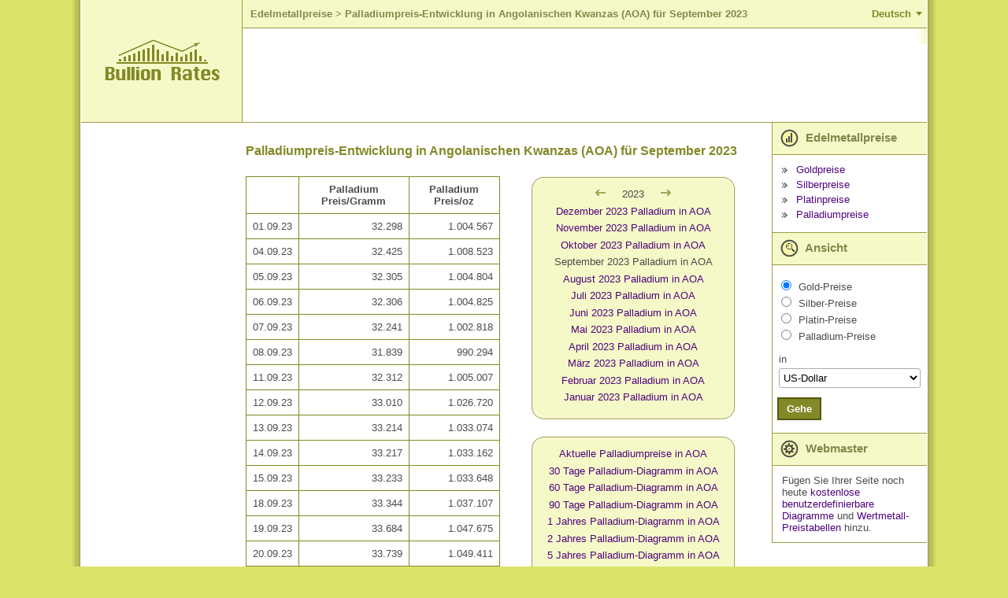

--- FILE ---
content_type: text/html; charset=utf-8
request_url: https://de.bullion-rates.com/palladium/AOA/2023-9-history.htm
body_size: 13249
content:
<!DOCTYPE html>
<html lang="de" xml:lang='de'>
<head>
<title>Palladiumpreise - Angolanische Kwanzas (AOA) - September 2023</title>
<base href="https://de.bullion-rates.com/" />
<!-- InMobi Choice. Consent Manager Tag v3.0 (for TCF 2.2) -->
<script type="text/javascript" async=true>
(function() {
var host = window.location.hostname;
var element = document.createElement('script');
var firstScript = document.getElementsByTagName('script')[0];
var url = 'https://cmp.inmobi.com'
.concat('/choice/', '8V5d7LJYEMQpZ', '/', host, '/choice.js?tag_version=V3');
var uspTries = 0;
var uspTriesLimit = 3;
element.async = true;
element.type = 'text/javascript';
element.src = url;
firstScript.parentNode.insertBefore(element, firstScript);
function makeStub() {
var TCF_LOCATOR_NAME = '__tcfapiLocator';
var queue = [];
var win = window;
var cmpFrame;
function addFrame() {
var doc = win.document;
var otherCMP = !!(win.frames[TCF_LOCATOR_NAME]);
if (!otherCMP) {
if (doc.body) {
var iframe = doc.createElement('iframe');
iframe.style.cssText = 'display:none';
iframe.name = TCF_LOCATOR_NAME;
doc.body.appendChild(iframe);
} else {
setTimeout(addFrame, 5);
}
}
return !otherCMP;
}
function tcfAPIHandler() {
var gdprApplies;
var args = arguments;
if (!args.length) {
return queue;
} else if (args[0] === 'setGdprApplies') {
if (
args.length > 3 &&
args[2] === 2 &&
typeof args[3] === 'boolean'
) {
gdprApplies = args[3];
if (typeof args[2] === 'function') {
args[2]('set', true);
}
}
} else if (args[0] === 'ping') {
var retr = {
gdprApplies: gdprApplies,
cmpLoaded: false,
cmpStatus: 'stub'
};
if (typeof args[2] === 'function') {
args[2](retr);
}
} else {
if(args[0] === 'init' && typeof args[3] === 'object') {
args[3] = Object.assign(args[3], { tag_version: 'V3' });
}
queue.push(args);
}
}
function postMessageEventHandler(event) {
var msgIsString = typeof event.data === 'string';
var json = {};
try {
if (msgIsString) {
json = JSON.parse(event.data);
} else {
json = event.data;
}
} catch (ignore) {}
var payload = json.__tcfapiCall;
if (payload) {
window.__tcfapi(
payload.command,
payload.version,
function(retValue, success) {
var returnMsg = {
__tcfapiReturn: {
returnValue: retValue,
success: success,
callId: payload.callId
}
};
if (msgIsString) {
returnMsg = JSON.stringify(returnMsg);
}
if (event && event.source && event.source.postMessage) {
event.source.postMessage(returnMsg, '*');
}
},
payload.parameter
);
}
}
while (win) {
try {
if (win.frames[TCF_LOCATOR_NAME]) {
cmpFrame = win;
break;
}
} catch (ignore) {}
if (win === window.top) {
break;
}
win = win.parent;
}
if (!cmpFrame) {
addFrame();
win.__tcfapi = tcfAPIHandler;
win.addEventListener('message', postMessageEventHandler, false);
}
};
makeStub();
function makeGppStub() {
const CMP_ID = 10;
const SUPPORTED_APIS = [
'2:tcfeuv2',
'6:uspv1',
'7:usnatv1',
'8:usca',
'9:usvav1',
'10:uscov1',
'11:usutv1',
'12:usctv1'
];
window.__gpp_addFrame = function (n) {
if (!window.frames[n]) {
if (document.body) {
var i = document.createElement("iframe");
i.style.cssText = "display:none";
i.name = n;
document.body.appendChild(i);
} else {
window.setTimeout(window.__gpp_addFrame, 10, n);
}
}
};
window.__gpp_stub = function () {
var b = arguments;
__gpp.queue = __gpp.queue || [];
__gpp.events = __gpp.events || [];
if (!b.length || (b.length == 1 && b[0] == "queue")) {
return __gpp.queue;
}
if (b.length == 1 && b[0] == "events") {
return __gpp.events;
}
var cmd = b[0];
var clb = b.length > 1 ? b[1] : null;
var par = b.length > 2 ? b[2] : null;
if (cmd === "ping") {
clb(
{
gppVersion: "1.1", // must be �Version.Subversion�, current: �1.1�
cmpStatus: "stub", // possible values: stub, loading, loaded, error
cmpDisplayStatus: "hidden", // possible values: hidden, visible, disabled
signalStatus: "not ready", // possible values: not ready, ready
supportedAPIs: SUPPORTED_APIS, // list of supported APIs
cmpId: CMP_ID, // IAB assigned CMP ID, may be 0 during stub/loading
sectionList: [],
applicableSections: [-1],
gppString: "",
parsedSections: {},
},
true
);
} else if (cmd === "addEventListener") {
if (!("lastId" in __gpp)) {
__gpp.lastId = 0;
}
__gpp.lastId++;
var lnr = __gpp.lastId;
__gpp.events.push({
id: lnr,
callback: clb,
parameter: par,
});
clb(
{
eventName: "listenerRegistered",
listenerId: lnr, // Registered ID of the listener
data: true, // positive signal
pingData: {
gppVersion: "1.1", // must be �Version.Subversion�, current: �1.1�
cmpStatus: "stub", // possible values: stub, loading, loaded, error
cmpDisplayStatus: "hidden", // possible values: hidden, visible, disabled
signalStatus: "not ready", // possible values: not ready, ready
supportedAPIs: SUPPORTED_APIS, // list of supported APIs
cmpId: CMP_ID, // list of supported APIs
sectionList: [],
applicableSections: [-1],
gppString: "",
parsedSections: {},
},
},
true
);
} else if (cmd === "removeEventListener") {
var success = false;
for (var i = 0; i < __gpp.events.length; i++) {
if (__gpp.events[i].id == par) {
__gpp.events.splice(i, 1);
success = true;
break;
}
}
clb(
{
eventName: "listenerRemoved",
listenerId: par, // Registered ID of the listener
data: success, // status info
pingData: {
gppVersion: "1.1", // must be �Version.Subversion�, current: �1.1�
cmpStatus: "stub", // possible values: stub, loading, loaded, error
cmpDisplayStatus: "hidden", // possible values: hidden, visible, disabled
signalStatus: "not ready", // possible values: not ready, ready
supportedAPIs: SUPPORTED_APIS, // list of supported APIs
cmpId: CMP_ID, // CMP ID
sectionList: [],
applicableSections: [-1],
gppString: "",
parsedSections: {},
},
},
true
);
} else if (cmd === "hasSection") {
clb(false, true);
} else if (cmd === "getSection" || cmd === "getField") {
clb(null, true);
}
//queue all other commands
else {
__gpp.queue.push([].slice.apply(b));
}
};
window.__gpp_msghandler = function (event) {
var msgIsString = typeof event.data === "string";
try {
var json = msgIsString ? JSON.parse(event.data) : event.data;
} catch (e) {
var json = null;
}
if (typeof json === "object" && json !== null && "__gppCall" in json) {
var i = json.__gppCall;
window.__gpp(
i.command,
function (retValue, success) {
var returnMsg = {
__gppReturn: {
returnValue: retValue,
success: success,
callId: i.callId,
},
};
event.source.postMessage(msgIsString ? JSON.stringify(returnMsg) : returnMsg, "*");
},
"parameter" in i ? i.parameter : null,
"version" in i ? i.version : "1.1"
);
}
};
if (!("__gpp" in window) || typeof window.__gpp !== "function") {
window.__gpp = window.__gpp_stub;
window.addEventListener("message", window.__gpp_msghandler, false);
window.__gpp_addFrame("__gppLocator");
}
};
makeGppStub();
var uspStubFunction = function() {
var arg = arguments;
if (typeof window.__uspapi !== uspStubFunction) {
setTimeout(function() {
if (typeof window.__uspapi !== 'undefined') {
window.__uspapi.apply(window.__uspapi, arg);
}
}, 500);
}
};
var checkIfUspIsReady = function() {
uspTries++;
if (window.__uspapi === uspStubFunction && uspTries < uspTriesLimit) {
console.warn('USP is not accessible');
} else {
clearInterval(uspInterval);
}
};
if (typeof window.__uspapi === 'undefined') {
window.__uspapi = uspStubFunction;
var uspInterval = setInterval(checkIfUspIsReady, 6000);
}
})();
</script>
<!-- End InMobi Choice. Consent Manager Tag v3.0 (for TCF 2.2) -->    <meta http-equiv="Content-Type" content="text/html; charset=utf-8" />
<meta name="viewport" content="width=device-width, initial-scale=1" />
<meta name="description" content="Palladiumpreis-Entwicklung in Angolanische Kwanzas (AOA) für September 2023" />
<meta name="keywords" content="" />
<meta name="mapping" content="publift" />
<link rel="preload" href="https://www.bullion-rates.com/cache/2025-04-25-02-29-23/styles/sprite.png" as="image" type="image/png">
<link rel="preload" href="https://www.bullion-rates.com/cache/2025-04-25-02-29-23/styles/sprite-horizontal.png" as="image" type="image/png">
<link rel="preload" href="https://www.bullion-rates.com/cache/2025-04-25-02-29-23/styles/sprite-vertical.png" as="image" type="image/png">
<link rel="icon" href="https://www.bullion-rates.com/cache/2025-04-25-02-29-23/img/favicon.png" type="image/x-icon">
<meta http-equiv="Content-Language" content="de" />
<link rel="canonical" href="https://de.bullion-rates.com/palladium/AOA/2023-9-history.htm" />
<link rel="alternate" href="https://de.bullion-rates.com/palladium/AOA/2023-9-history.htm" hreflang="de" />
<link rel="alternate" href="https://www.bullion-rates.com/palladium/AOA/2023-9-history.htm" hreflang="en" />
<link rel="alternate" href="https://id.bullion-rates.com/palladium/AOA/2023-9-history.htm" hreflang="id" />
<link rel="alternate" href="https://it.bullion-rates.com/palladium/AOA/2023-9-history.htm" hreflang="it" />
<link rel="alternate" href="https://ko.bullion-rates.com/palladium/AOA/2023-9-history.htm" hreflang="ko" />
<link rel="alternate" href="https://my.bullion-rates.com/palladium/AOA/2023-9-history.htm" hreflang="ms-MY" />
<link rel="alternate" href="https://nl.bullion-rates.com/palladium/AOA/2023-9-history.htm" hreflang="nl" />
<link rel="alternate" href="https://ru.bullion-rates.com/palladium/AOA/2023-9-history.htm" hreflang="ru" />
<link rel="alternate" href="https://th.bullion-rates.com/palladium/AOA/2023-9-history.htm" hreflang="th" />
<link rel="alternate" href="https://vn.bullion-rates.com/palladium/AOA/2023-9-history.htm" hreflang="vi" />
<link rel="alternate" href="https://cn.bullion-rates.com/palladium/AOA/2023-9-history.htm" hreflang="zh-Hans" />
<link rel="alternate" href="https://tw.bullion-rates.com/palladium/AOA/2023-9-history.htm" hreflang="zh-Hant" />
<link rel="alternate" href="https://www.bullion-rates.com/palladium/AOA/2023-9-history.htm" hreflang="x-default" />
<style type="text/css">
<!--
BODY{padding:0;margin:0}.asterisk{color:Red!important;font-weight:700}.error{color:Red}.error A,.error A:visited{font-weight:700}.info{color:Green}.innerMessage TR TD,.mainMessages,.message{margin:1px;background-color:#ffe!important;border:1px solid Red;text-align:left;border-width:1px;-moz-border-top-colors:Red #fff Red;-moz-border-right-colors:Red #fff Red;-moz-border-bottom-colors:Red #fff Red;-moz-border-left-colors:Red #fff Red;vertical-align:middle!important}.infoMessages{border-color:Green;-moz-border-top-colors:Green #fff Green;-moz-border-right-colors:Green #fff Green;-moz-border-bottom-colors:Green #fff Green;-moz-border-left-colors:Green #fff Green}.mainMessages{width:auto}.Grid TR.AltDataRow .editPanel .message TR TD{background-color:#ffe!important}DIV.mainMessages{margin:5px}.message .img{width:10px}.innerMessage TR TD,.message TR TD,TABLE.mainMessages TR TD{border:none!important;padding:4px;font-size:.9em}.innerMessage TR TD.error,.innerMessage TR TD.warning,.message TR TD.error,.message TR TD.warning{color:Red}.innerMessage TR TD.info,.message TR TD.info{color:Green}INPUT,SELECT,TEXTAREA{border:1px solid #aaa;border-radius:3px}INPUT,TEXTAREA{padding:3px 5px}SELECT{background-color:#fff;padding:3px 1px}.txtEditable{background-color:#fff;width:15em}.txtReadOnly{background-color:#eee}.txtAsLabel{color:#000;font-weight:400}.txtAsLink{color:#00f}.promptTextBox{color:#777;font-style:italic}SELECT.txtEditable{width:auto}.wide{width:30em}.middle{width:20em}.narrow{width:10em}TEXTAREA.wide{width:98%;height:10em}TEXTAREA.middle{height:7em;width:20em}TEXTAREA.narrow{width:10em;height:5em}.txtDate{width:5em}.txtMoney{width:5.6em;text-align:right}.notes{padding-left:10px;font-style:italic}A.disabledLink,A.disabledLink:active,A.disabledLink:hover,A.disabledLink:visited,SPAN.disabledLink{color:#777!important}.sortImage{border:0;margin-left:3px}.date{text-align:center;padding:0 5px;width:5em}.dateLong{text-align:center;padding:0 5px;width:8em}.dateTime{text-align:center;padding:0 5px;width:11em}.name{text-align:left}.nowrap{white-space:nowrap}.currency,.number,.percent{text-align:right;width:7em}.yesNo{text-align:center}.separator,.spacer{height:20px}TD.captionLabel{white-space:nowrap}.inlineActions{margin-top:20px;width:auto!important}.inlineActions .buttonsSeparator{width:10px}.woBorders{border:none!important}.hidden{display:none;visibility:hidden}.visible{display:block;visibility:visible}body{font-family:Arial,Tahoma,Microsoft Sans Serif;background-color:#dbe369;height:149px;font-size:13px;color:#4c4c4c}DIV.mainMessages{width:99%}.message TR TD,DIV.mainMessages,DIV.mainMessages TR TD{background-color:#ffc!important}.bookmark{float:right;padding-right:1em}.bookmark A{color:#fff;font-weight:700;font-size:90%}.changeUnitLink{font-size:90%}A,A:active,A:visited{text-decoration:none;color:#50047e}INPUT{background-color:#fff}TD{font-size:13px}.mLink{padding-bottom:.5em}.woBottomBorder{border-bottom:none!important}.mainContainerParent{width:1100px}.logo{background-color:#f5f9c7;width:208px;border-bottom:solid 1px #9e9b47;border-right:solid 1px #9e9b47;text-align:center;vertical-align:middle}.logo IMG{margin-left:28px;margin-right:28px}.headerPadding{padding-top:10px;padding-left:20px;padding-bottom:10px;background-color:#fff}.header{vertical-align:top}.flatButton,.flatButtonHover{background-color:#828926;color:#fff;font-weight:700;border:solid 2px #535810;padding:5px 10px}.flatButtonHover{background-color:#50047e;color:#fff}hr.footerLine{border:solid 1px #50047e}.footerData{color:#828926;font-size:9pt;padding-top:0;padding-right:10px}.footerLeftContainer{font-size:8pt;padding-left:10px;vertical-align:top}.localeCombo{height:20px;font-size:8pt}A.bottomLink{color:#828926;font-size:10pt}TABLE.mainContainer{background-color:#fff}.contentLeftColumn{vertical-align:top;padding:20px;text-align:center}.contentMiddleColumn{vertical-align:top;padding:0;width:1000px}.contentContainer{padding:.3em}.contentContainer H2{font-weight:700;color:#828926;font-size:12pt;padding-top:10px;padding-bottom:10px;text-align:left}.contentRightColumn{vertical-align:top;width:15em}.headerRow>TD{border-bottom:solid 1px #9e9b47;height:155px}.footerRow TD.footerTD{height:4em}.footerRow TD.footerTD IMG{margin:0}.tempPanel{width:240px;border:solid 1px #9e9b47;background-color:#f5f9c7;padding:1em;text-align:center;white-space:nowrap}TABLE.roundedPanel{width:260px;text-align:center}TABLE.roundedPanel .content{background-color:#f5f9c7}.menuImg{vertical-align:middle;margin-right:5px}.menuBul{border:none;vertical-align:middle;margin-right:7px}.menuItemHeader{background-color:#f5f9c7;padding:3px 20px 3px 10px;font-weight:700;font-size:11pt;color:#84864c;vertical-align:middle;border-bottom:solid 1px #9e9b47;border-left:solid 1px #9e9b47}.menuItemContent{padding:.9em 0 .9em .9em;border-bottom:solid 1px #9e9b47;border-left:solid 1px #9e9b47}.viewMenuContent{padding-left:.1em}.menuLinks .menuLink{margin-bottom:4px}.menuRbts .menuRbt{margin-bottom:2px}.caption1{margin-bottom:2px}.indent1{width:1em}.viewCombo{width:13.5em}.tabMenu{background-color:#fff}.tabMenu .menuItem{width:1%;background-color:#f5f9c7;border:solid 1px #828926;padding:4px 10px}.tabMenu .menuItem A{white-space:nowrap}.tabMenu .active{background-color:#fff;border-bottom-style:none!important}.tabMenu .active A{color:#4c4c4c}.tabContent .editPanel{margin-top:10px}.tabContent{border-left:none;border-right:none;border-bottom:none;padding:5px}.tabMenu .spacer{width:3px;padding:0;margin:0}.tabMenu .lastSpacer,.tabMenu .spacer{border-bottom:solid 1px #828926}.moverControl .itemHeader{padding-bottom:.5em}TABLE.Grid{border-top:solid 1px #828926;border-left:solid 1px #828926;width:100%}#dtDGrid.History{border-left:none}TABLE.Grid CAPTION{border-top:solid 1px #828926;border-left:solid 1px #828926;border-right:solid 1px #828926;text-align:left;padding:1em}TABLE.Grid CAPTION H2{font-size:16px;display:inline}.Grid .AltDataRow TD,.Grid .DataRow TD,.Grid .HeaderRow TH{border-bottom:solid 1px #828926;border-right:solid 1px #828926}.Grid .HeaderRow TH{background-color:#fff}.Grid .AltDataRow TD{background-color:#fafbe7}.Grid TD.rate{text-align:right;white-space:nowrap}.Grid TH.historyLink,.Grid TH.rate{white-space:nowrap}.Grid TD.dt{text-align:center;white-space:nowrap}.red{color:Red}.green{color:Green}.bct{padding-left:5px}.bct A{font-weight:700;font-size:10pt;color:#84864c;padding:0}.bct H1,.bct SPAN{font-weight:700;color:#84864c;font-size:10pt}.customContentCharts .typeSelector LABEL,.customContentRateTables .typeSelector LABEL{font-weight:700}.customContentCharts .note,.customContentRateTables .note{padding-left:1em;font-size:90%;padding-bottom:1em;max-width:40em}#spotGrid TD{white-space:nowrap}.cmbFormat{width:7em}.dropdown{margin:0}.dropdown dd,.dropdown dt,.dropdown ul{margin:0;padding:0}.dropdown dd{position:relative}.dropdown dd ul{background:#f5f9c7 none repeat scroll 0 0;border:1px solid #828926;display:none;left:0;padding:3px 0;position:absolute;top:2px;width:auto;min-width:85px;list-style:none;font-size:90%;text-align:left}.dropdown span.value{display:none}.dropdown dd ul li a{padding:2px;padding-left:4px;display:block}.dropdown1 dd ul li a:hover{background-color:#d0c9af}.chartExtraOptions{width:auto;float:right;clear:both;border:solid 1px #828926;padding:0;margin:.5em 0 .5em 0}.chartExtraOptions TABLE{margin:1em}.chartExtraOptions .closeBtn{display:block;float:right;clear:none;margin:3px;cursor:hand;cursor:pointer}.spacer05{height:.5em}.esES_locale SELECT.styleCombo{width:150px!important}SELECT.cmbUnit{width:auto!important}.ad-content{padding:5px;text-align:center}#chartContainer{border:solid 1px #828926}.highcharts-container,.highcharts-container svg{width:100%!important}.headerLine{background-color:#f5f9c7;border-bottom:solid 1px #9e9b47}.language-btn{background-color:transparent;border:none;outline:0;cursor:pointer;padding:10px 20px;color:#828926;font-size:10pt;font-weight:700;position:relative}.language-btn:after{content:'';width:0;height:0;display:block;position:absolute;border-style:solid;border-width:5px 4px 0 4px;border-color:#828926 transparent transparent transparent;right:6px;top:50%;margin-top:-3px}.language-btn.active:after{-webkit-transform:rotate(180deg);-ms-transform:rotate(180deg);-o-transform:rotate(180deg);transform:rotate(180deg)}.small-menu-header .language-btn{position:absolute;top:0;right:0;margin-top:6px}.header .languages{text-align:right}.languages{border-bottom:solid 1px #9e9b47}.languages ul{list-style:none;margin:0;padding:14px 0 4px 0}.languages ul li{display:inline-block;margin-bottom:10px}.languages ul li a{padding:6px 8px}.small-menu-header+.languages{padding:0 20px;background-color:#fafbe7}.small-menu-header+.languages ul li{min-width:130px}.languages+.spacer05{background-color:#fff}.spriteBg{background-image:url(https://www.bullion-rates.com/cache/2025-04-25-02-29-23/styles/sprite.png)}.spriteBg.lang-icon{display:inline-block;width:25px;height:25px;margin-top:-6px;background-position:0 -68px}.spriteBg.small-menu-button{width:24px;height:24px;background-position:-29px -68px}.spriteBg.arrow-leftBg{display:inline-block;width:20px;height:12px;background-position:-57px -68px}.spriteBg.arrow-rightBg{display:inline-block;width:20px;height:12px;background-position:-81px -68px}.spriteBg.prices-iconBg{display:inline-block;width:23px;height:34px;background-position:0 -30px}.spriteBg.view-iconBg{display:inline-block;width:23px;height:34px;background-position:-54px -30px}.spriteBg.webmasters-iconBg{display:inline-block;width:23px;height:34px;background-position:-81px -30px}.spriteBg.bulletBg{display:inline-block;width:7px;height:7px;background-position:-90px -15px}.spriteBg.closeBg{display:inline-block;width:11px;height:11px;background-position:-108px -76px}.spriteBg.copyImage{display:inline-block;width:86px;height:11px;background-position:0 -15px}.spriteBg.logoBottom{display:inline-block;width:104px;height:11px;background-position:0 0}.spriteBg.bottomLeftBg{width:15px;height:15px;background-position:-108px 0}.spriteBg.bottomRightBg{width:15px;height:15px;background-position:-108px -19px}.spriteBg.topLeftBg{width:15px;height:15px;background-position:-108px -38px}.spriteBg.topRightBg{width:15px;height:15px;background-position:-108px -57px}.horizontalBg{height:15px;background-image:url(https://www.bullion-rates.com/cache/2025-04-25-02-29-23/styles/sprite-horizontal.png);background-repeat:repeat-x}.horizontalBg.bottomBg{background-position:0 -17px}.horizontalBg.topBg{background-position:0 0}.verticalBg{background-image:url(https://www.bullion-rates.com/cache/2025-04-25-02-29-23/styles/sprite-vertical.png);background-repeat:repeat-y}.verticalBg.leftBg{width:15px;background-position:-58px 0}.verticalBg.rightBg{width:15px;background-position:-75px 0}.verticalBg.mainLeftBorder{width:13px;background-position:-28px 0}.verticalBg.mainRightBorder{width:13px;background-position:-43px 0}.verticalBg.mainInnerRightBorder{width:12px;background-position:-14px 0}.small-menu-header{width:100%;background-color:#dbe369;border-bottom:solid 1px #9e9b47}.small-menu-button{position:absolute;top:0;margin-left:18px;margin-top:12px;outline:0;cursor:pointer}.small-logo{width:154px;margin:10px auto;text-align:center}.small-logo a{color:#84864c;white-space:nowrap;text-align:center;font-weight:700;font-size:24px}.small-menu{text-align:left;background-color:#f5f9c7;width:200px;vertical-align:top;left:-200px;position:fixed;height:100%;border-top:solid 1px #9e9b47;border-bottom:solid 1px #9e9b47;border-left:solid 1px #9e9b47;box-sizing:border-box}.small-menu .viewCombo{width:180px}.push-small-menu,.small-menu-header{-webkit-transition:all .5s ease;-moz-transition:all .5s ease;transition:all .5s ease}.small-menu-open{left:0}.push-content{left:0;position:relative}.push-content-open,.push-content-open .small-menu-header{left:200px}.push-content,.small-menu-header{min-width:300px}.viewSmallMenuContent{border-bottom:none}#spotGrid .small-currencyName{margin:0;padding-top:5px;white-space:normal}#spotGrid .rateLinks{padding-top:3px}#spotGrid .rateLinks a+a{margin-left:4px}#footerUpdatedDate{text-align:right;margin:8px 0}#dtDGrid .DateTime{width:8em}.ad-content.ad-bottom,.bottomBanner{clear:both}#dtDGrid{max-width:500px}#dtDGrid.History{max-width:400px}.menuRbt label.menuMetal{padding-left:2px}.embedChartContainer+.spacer,.embedChartContainer>.spacer{clear:both}.ContactParametr{width:99%;max-width:300px}.ContactMessage{width:99%;max-width:450px;height:176px}.contentContainer .Grid TD,.contentContainer .Grid TH{padding:8px}TD.spotTitle{display:block;float:left;padding-right:10px}TD.spotTitle H2{padding-bottom:0;margin-bottom:5px}TD.spotCurrenciesFilter{display:block;margin-top:22px}#spotGrid .currencyName{white-space:normal}.customContentRateTables .captionLabel{width:1%}.customContentRateTables>TABLE,.woBorders{width:100%}TABLE.woBorders TD{display:block;float:left;box-sizing:border-box}.woBorders SELECT{width:100%!important}.woBorders .available,.woBorders .selected{width:45%;max-width:240px}.woBorders .available{padding-right:5px}.woBorders .selected{padding-left:5px}.woBorders .buttons{width:10%;text-align:center}.Grid #BannerRow TD,.Grid #BannerRow2 TD{border-bottom:solid 1px #828926;padding-left:0;padding-right:0}#dtDGrid.History #BannerRow TD{border-left:none}.errorPage{display:grid}.moverControl BUTTON{width:34px;height:23px;padding:2px;margin-bottom:3px;border-radius:4px}.widthUnit{width:40px}@media (min-width:1101px){#dtDGrid .DateTime,#footerUpdatedDate,.HistoryGrid>.spacer{display:none}#dtDGrid.DetailInfo{max-width:none}.HistoryGrid{padding-right:4px}.HistoryLinks{padding-left:4px}}@media (max-width:1100px){#dtDGrid .Date,#dtDGrid .High,#dtDGrid .Low,#dtDGrid .Time,#spotGrid .updatedDate{display:none}.HistoryGrid,.HistoryLinks{display:block;width:auto}.customContentCharts .note,.customContentRateTables .note{width:auto}H2.HistoryTitle{text-align:center}.HistoryGrid #dtDGrid{margin:0 auto}}@media (min-width:901px){.HistoryLinks .roundedPanel .menuBul,.bottomBanner .spacer,.embedChartContainer .middleBanner .spacer,.embedChartContainer .roundedPanel .menuBul,.languages+.spacer05,.small-menu,.small-menu-header{display:none}.small-menu-header+.languages{display:none!important}.push-content-open{left:0}.contentMiddleColumn{padding-right:10px}}@media (max-width:900px){.push-content{border:solid 1px #9e9b47}BODY{overflow-x:hidden}.contentLeftColumn,.header .languages,.headerLine,.logo,.mainInnerRightBorder,.mainLeftBorder,.mainRightBorder,.spotRates>.spacer05{display:none}.headerRow>TD{height:auto;border-bottom:none}.headerPadding{padding:0}.embedChartContainer>TABLE TD{display:block;width:auto}.contentMiddleColumn,.contentRightColumn{display:block;width:auto}.contentRightColumn{border-top:solid 1px #9e9b47}.contentContainer{padding:0}#spotGrid,.menuItemContent,.menuItemHeader{border-right:none;border-left:none}TD.spotCurrenciesFilter,TD.spotTitle{padding-left:5px;padding-right:5px}TD.spotCurrenciesFilter{margin-top:20px}#dtDGrid{margin:0 auto}#footerUpdatedDate{margin:8px}#spotGrid .chartsLink,#spotGrid .historyLink{text-align:center}.viewMenuContent{padding-left:.1em}.footerLine{clear:both}.footerLeftContainer,.footerRightContainer{display:block;width:100%}.footerLeftContainer{padding-left:0;text-align:center}.footerRightContainer>TABLE{width:100%}.footerRightContainer .contactLinks{text-align:center;padding-top:20px}.footerData{padding:10px}.webmastersContent{display:none}table.roundedPanel{width:100%;border-top:solid 1px #9e9b47;border-bottom:solid 1px #9e9b47}table.roundedPanel TD:not(.content){display:none}table.roundedPanel TD.content{text-align:left;padding:15px}.SearchPanel H2,.chart H2,.detailInfo H2,.globalSettings H2{text-align:center}.globalSettings .globalFormattingSettings TABLE{margin:0 auto}.globalFormattingSettings TD,.tabContent TD{padding-bottom:8px}.globalSettingsBtns{text-align:center}.tabMenu TD.menuItem{padding-top:8px;padding-bottom:8px}.contentContainer .privacy,.customContent>b{margin:8px}div.colorPicker .link,table.colorPicker .link{font-size:inherit}.customContent>b{display:block}.customContent li{padding-left:2px;margin-bottom:4px}TD{font-size:14px}#spotGrid.Grid{border-top:none}.contentContainer #spotGrid.Grid TD,.contentContainer #spotGrid.Grid TH{border-right:none}.menuItemHeader{font-size:12pt}INPUT,SELECT,TEXTAREA{font-size:16px!important}INPUT,TEXTAREA{padding:4px 6px}SELECT{padding:4px 2px}.flatButton,.flatButtonHover{padding:7px 12px}.contentContainer H2{padding-left:8px;padding-right:8px}#chartContainer{border-left:none;border-right:none}.chartExtraOptions,.chartFormattingLink{margin-right:10px}.widthUnit{width:45px}}@media (min-width:768px){#spotGrid .historyLink>DIV{display:none}}@media (max-width:767px){#spotGrid{margin-top:-38px}TD.spotCurrenciesFilter{float:left;padding:0 8px;margin-top:10px;text-align:left}TD.spotCurrenciesFilter SELECT{width:100%;display:block;margin-top:8px}TD.spotTitle{width:100%}TD.spotCurrenciesFilter nobr{white-space:normal}TD.spotTitle h2{text-align:center;margin:0}}@media (min-width:481px) AND (max-width:767px){TD.spotTitle H2{padding-top:0}#spotGrid .rate>DIV{display:none}}@media (min-width:481px){#spotGrid .rateLinks,#spotGrid .small-currencyName{display:none}.chartExtraOptions TABLE TR TD{white-space:nowrap}#dtDGrid.History TD:first-child,#dtDGrid.History TH:first-child{border-left:solid 1px #828926}}@media (max-width:480px){#dtDGrid .Change,#spotGrid .chartsLink,#spotGrid .currencyName,#spotGrid .historyLink{display:none}TD.spotTitle{padding:0}TD.spotCurrenciesFilter{width:63%;box-sizing:border-box}TD.spotCurrenciesFilter nobr{padding-bottom:8px}#dtDGrid{border-right:none;border-left:none}#dtDGrid .Unit,#dtDGrid.History TD:last-child,#dtDGrid.History TH:last-child{border-right:none}#dtDGrid.History{max-width:none}#dtDGrid.History TH{text-align:right}.tabContent TABLE TD{display:block}TABLE.SearchPanel TD{display:block;text-align:left}.moverControl TABLE TD,.tabContent TABLE.colorPicker TD,TABLE.captchaControl TD{display:table-cell}.HistoryGrid .Grid{border-top:none}.HistoryGrid .Grid TD,.HistoryGrid .Grid TH{border-right:none}.contentContainer H2{font-size:17pt}.chartExtraOptions SELECT{display:block;margin:6px 0}#spotGrid TH.rate{text-align:right}}
-->
</style>
<!-- Google tag (gtag.js) -->
<script async src="https://www.googletagmanager.com/gtag/js?id=G-7YJ831W2EP"></script>
<script> window.dataLayer = window.dataLayer || []; function gtag(){dataLayer.push(arguments);} gtag('js', new Date()); gtag('config', 'G-7YJ831W2EP'); </script>
<!-- Google tag (gtag.js) END -->
<script async src="https://cdn.fuseplatform.net/publift/tags/2/2882/fuse.js"></script>
</head>
<body leftmargin="0" topmargin="0" marginwidth="0" marginheight="0">
<script type="text/javascript">
<!--
var _dateTimeLocaleFormat = 'dd.MM.yy HH:mm'
var _localTimezoneOffset = -1 * (new Date()).getTimezoneOffset()
// -->
</script>
<div class="deDE_locale">
<input name="currentPageUrl" id="currentPageUrl" type="hidden" />
<script type="text/javascript">
<!--
document.getElementById('currentPageUrl').value = location;
// -->
</script>
<!-- mobile menu -->
<div class="small-menu push-small-menu">
<table cellpadding="0" cellspacing="0" border="0" width="100%">
<tr>
<td class="menuItemHeader">
<span class="spriteBg prices-iconBg menuImg"></span>
Edelmetallpreise
</td>
</tr>
<tr>
<td class="menuItemContent">
<!-- mobile MajorSpotLinks -->
<div class="menuLinks">
<div class="menuLink">
<span class="spriteBg bulletBg menuBul"></span>
<a href="">Goldpreise</a>
</div>
<div class="menuLink">
<span class="spriteBg bulletBg menuBul"></span>
<a href="/silver.htm">Silberpreise</a>
</div>
<div class="menuLink">
<span class="spriteBg bulletBg menuBul"></span>
<a href="/platinum.htm">Platinpreise</a>
</div>
<div class="menuLink">
<span class="spriteBg bulletBg menuBul"></span>
<a href="/palladium.htm">Palladiumpreise</a>
</div>
</div>
<!-- mobile MajorSpotLinks -->
</td>
</tr>
<tr>
<td class="menuItemHeader">
<span class="spriteBg view-iconBg menuImg"></span>
Ansicht
</td>
</tr>
<tr>
<td class="menuItemContent viewMenuContent viewSmallMenuContent">
<!-- mobile ViewMetal -->
<script type="text/javascript">
function small_ProcessViewSelect()
{
var localVDir = "";
var inputs = document.getElementById('small_trViewMetals').getElementsByTagName('INPUT');
var seo = "gold";
for (var i = 0; i < inputs.length; i++) {
var c = inputs[i];
if (c.name == 'small_viewMetal' && c.checked)
seo = c.value;
}
var cmb = document.getElementById('small_cmbCurrency');
var url = localVDir + '/' + seo + '/' + cmb.value + '/spot-price.htm';
location = url;
}
</script>
<table cellpadding="5" cellspacing="0" border="0">
<tr>
<td id="small_trViewMetals" runat="server">
<div class="menuRbts">
<div class="menuRbt">
<input type="radio" id="vm_small_viewMetal_gold" name="small_viewMetal" value="gold" checked="checked" />
<label for="vm_small_viewMetal_gold" class="menuMetal">Gold-Preise</label>
</div>
<div class="menuRbt">
<input type="radio" id="vm_small_viewMetal_silver" name="small_viewMetal" value="silver" />
<label for="vm_small_viewMetal_silver" class="menuMetal">Silber-Preise</label>
</div>
<div class="menuRbt">
<input type="radio" id="vm_small_viewMetal_platinum" name="small_viewMetal" value="platinum" />
<label for="vm_small_viewMetal_platinum" class="menuMetal">Platin-Preise</label>
</div>
<div class="menuRbt">
<input type="radio" id="vm_small_viewMetal_palladium" name="small_viewMetal" value="palladium" />
<label for="vm_small_viewMetal_palladium" class="menuMetal">Palladium-Preise</label>
</div>
</div>
</td>
</tr>
<tr>
<td>
<table cellpadding="2" cellspacing="0" border="0">
<tr>
<td>in</td>
</tr>
<tr>
<td>
<select id="small_cmbCurrency" class="viewCombo">
<option value="USD" selected="selected">US-Dollar</option>
<option value="EUR">Euro</option>
<option value="GBP">Britisches Pfund</option>
<option value="RUB">Russischer Rubel</option>
<option value="JPY">Japanischer Yen</option>
<option value="CAD">Kanadischer Dollar</option>
<option value="AUD">Australischer Dollar</option>
<option value="EGP">Ägyptisches Pfund</option>
<option value="ALL">Albanischer Lek</option>
<option value="DZD">Algerischer Dinar</option>
<option value="AOA">Angolanischer Kwanza</option>
<option value="ANG">Antillen-Gulden</option>
<option value="ARS">Argentinischer Peso</option>
<option value="AZN">Aserbaidschan Manat</option>
<option value="ETB">Äthiopischer Birr</option>
<option value="BSD">Bahama-Dollar</option>
<option value="BHD">Bahrain-Dinar</option>
<option value="BDT">Bangladesch Taka</option>
<option value="BBD">Barbados-Dollar</option>
<option value="BZD">Belize-Dollar</option>
<option value="BMD">Bermuda-Dollar</option>
<option value="BOB">Bolivianischer Boliviano</option>
<option value="BAM">Bosnien-Herzogowina konvertierbare Mark</option>
<option value="BWP">Botsuanischer Pula</option>
<option value="BRL">Brasilianischer Real</option>
<option value="BND">Brunei-Dollar</option>
<option value="BGN">Bulgarischer Lew</option>
<option value="BIF">Burundi-Franc</option>
<option value="XOF">CFA-Franc BCEAO</option>
<option value="XAF">CFA-Franc BEAC</option>
<option value="XPF">CFP-Franc</option>
<option value="CLP">Chilenischer Peso</option>
<option value="CNY">Chinesischer Renminbi Yuan</option>
<option value="CRC">Costa-Rica-Colón</option>
<option value="DKK">Dänische Krone</option>
<option value="DOP">Dominikanischer Peso</option>
<option value="DJF">Dschibuti-Franc</option>
<option value="FJD">Fidschi-Dollar</option>
<option value="GMD">Gambischer Dalasi</option>
<option value="GEL">Georgischer Lari</option>
<option value="GHS">Ghanaischer Cedi</option>
<option value="GTQ">Guatemaltekischer Quetzal</option>
<option value="GNF">Guinea-Franc</option>
<option value="HTG">Haitianische Gourde</option>
<option value="HNL">Honduranischer Lempira</option>
<option value="HKD">Hongkong-Dollar</option>
<option value="INR">Indische Rupie</option>
<option value="IDR">Indonesische Rupiah</option>
<option value="IQD">Irakischer Dinar</option>
<option value="ISK">Isländische Krone</option>
<option value="ILS">Israelischer Schekel</option>
<option value="JMD">Jamaika-Dollar</option>
<option value="JOD">Jordanischer Dinar</option>
<option value="KYD">Kaiman-Dollar</option>
<option value="KHR">Kambodschanischer Riel</option>
<option value="CVE">Kap-Verde-Escudo</option>
<option value="KZT">Kasachischer Tenge</option>
<option value="QAR">Katar-Riyal</option>
<option value="KES">Kenia-Schilling</option>
<option value="COP">Kolumbianischer Peso</option>
<option value="HRK">Kroatische Kuna</option>
<option value="CUP">Kubanischer Peso</option>
<option value="KWD">Kuwait-Dinar</option>
<option value="LAK">Laotischer Kip</option>
<option value="LSL">Lesotischer Loti</option>
<option value="LBP">Libanesisches Pfund</option>
<option value="LYD">Libyscher Dinar</option>
<option value="MOP">Macao-Pataca</option>
<option value="MWK">Malawi-Kwacha</option>
<option value="MYR">Malaysischer Ringgit</option>
<option value="MAD">Marokkanischer Dirham</option>
<option value="MUR">Mauritius-Rupie</option>
<option value="MKD">Mazedonische Dinar</option>
<option value="MXN">Mexikanischer Peso</option>
<option value="MDL">Moldauischer Leu</option>
<option value="MMK">Myanmarischer Kyat</option>
<option value="NAD">Namibia-Dollar</option>
<option value="NPR">Nepalesische Rupie</option>
<option value="NZD">Neuseeland-Dollar</option>
<option value="NIO">Nicaraguanischer Córdoba</option>
<option value="NGN">Nigerianischer Naira</option>
<option value="NOK">Norwegische Krone</option>
<option value="OMR">Omanischer Rial</option>
<option value="XCD">Ostkaribischer Dollar</option>
<option value="PKR">Pakistanische Rupie</option>
<option value="PAB">Panamaischer Balboa</option>
<option value="PYG">Paraguayischer Guaraní</option>
<option value="PEN">Peruanischer Nuevo Sol</option>
<option value="PHP">Philippinischer Peso</option>
<option value="PLN">Polnischer Zloty</option>
<option value="RWF">Ruanda-Franc</option>
<option value="RON">Rumänischer Leu</option>
<option value="SAR">Saudi-Rial</option>
<option value="SEK">Schwedische Krone</option>
<option value="CHF">Schweizer Franken</option>
<option value="RSD">Serbischer Dinar</option>
<option value="SCR">Seychellen-Rupie</option>
<option value="SGD">Singapur-Dollar</option>
<option value="SOS">Somalia-Schilling</option>
<option value="LKR">Sri-Lanka-Rupie</option>
<option value="ZAR">Südafrikanischer Rand</option>
<option value="KRW">Südkoreanischer Won</option>
<option value="SZL">Swasiländischer Lilangeni</option>
<option value="TWD">Taiwan-Dollar</option>
<option value="TZS">Tansania-Schilling</option>
<option value="THB">Thailändischer Baht</option>
<option value="TTD">Trinidad-und-Tobago-Dollar</option>
<option value="CZK">Tschechische Krone</option>
<option value="TND">Tunesischer Dinar</option>
<option value="TRY">Türkische Lira</option>
<option value="TMT">Turkmenistan-Manat</option>
<option value="UGX">Uganda-Schilling</option>
<option value="UAH">Ukrainische Hrywnja</option>
<option value="HUF">Ungarischer Forint</option>
<option value="UYU">Uruguayischer Peso</option>
<option value="UZS">Usbekischer Som</option>
<option value="AED">VAE-Dirham</option>
<option value="VES">Venezolanischer Bolívar</option>
<option value="VND">Vietnamesischer Dong</option>
<option value="BYN">Weißrussischer Rubel</option>
<option value="YER">Yemen Rial</option>
</select>
</td>
</tr>
</table>
</td>
</tr>
<tr>
<td>
<button brt-style onclick="small_ProcessViewSelect(); return false;" class="flatButton" onmouseover="className=&#x27;flatButton flatButtonHover&#x27;" onmouseout="className=&#x27;flatButton&#x27;">
Gehe
</button>
</td>
</tr>
</table>
<!-- mobile ViewMetal-->
</td>
</tr>
</table>
</div>
<!-- mobile menu -->
<div class="push-content push-small-menu">
<div class="small-menu-header">
<span class="spriteBg small-menu-button"></span>
<button class="language-btn" onclick="return false;">
<i class="spriteBg lang-icon"></i>
</button>
<div class="small-logo">
<a href="./">Bullion Rates</a>
</div>
</div>
<div style="display: none;" class="languages">
<ul>
<li><a href="https://id.bullion-rates.com/" rel="nofollow">Bahasa Indonesia</a></li><li><a href="https://my.bullion-rates.com/" rel="nofollow">Bahasa Malaysia</a></li><li><a href="https://www.bullion-rates.com/" rel="nofollow">English</a></li><li><a href="https://es.bullion-rates.com/" rel="nofollow">Español</a></li><li><a href="https://fr.bullion-rates.com/" rel="nofollow">Français</a></li><li><a href="https://it.bullion-rates.com/" rel="nofollow">Italiano</a></li><li><a href="https://nl.bullion-rates.com/" rel="nofollow">Nederlands</a></li><li><a href="https://pt.bullion-rates.com/" rel="nofollow">Português</a></li><li><a href="https://vn.bullion-rates.com/" rel="nofollow">Tiếng Việt</a></li><li><a href="https://ru.bullion-rates.com/" rel="nofollow">Русский</a></li><li><a href="https://th.bullion-rates.com/" rel="nofollow">ภาษาไทย</a></li><li><a href="https://cn.bullion-rates.com/" rel="nofollow">中文</a></li><li><a href="https://ko.bullion-rates.com/" rel="nofollow">한국어</a></li><li><a href="https://ja.bullion-rates.com/" rel="nofollow">日本語</a></li><li><a href="https://tw.bullion-rates.com/" rel="nofollow">繁體中文</a></li>
</ul>
</div>
<div class="spacer05"></div>
<table cellpadding="0" cellspacing="0" border="0" style="margin: 0 auto;">
<tr>
<td class="mainContainerParent">
<table border="0" width="100%" cellpadding="0" cellspacing="0">
<tr>
<td class="verticalBg mainLeftBorder" style="min-width: 13px;"></td>
<td>
<table cellpadding="0" cellspacing="0" border="0" width="100%" class="mainContainer">
<tr class="headerRow">
<td class="logo">
<a href="./">
<img src="https://www.bullion-rates.com/cache/2025-04-25-02-29-23/img/logo.png"
alt="www.BullionRates.com"
width="147" height="52" />
</a>
</td>
<td colspan="2" valign="top" class="header">
<div class="headerLine">
<table cellpadding="0" cellspacing="0" border="0" width="100%">
<tr>
<td>
<div class="bct"><h1 class='bct'><a href="">Edelmetallpreise</a>&nbsp;>&nbsp;<span>Palladiumpreis-Entwicklung in Angolanischen Kwanzas (AOA) für September 2023</span></h1></div>
</td>
<td align="right">
<button class="language-btn" onclick="return false;">
Deutsch
</button>
</td>
</tr>
</table>
</div>
<div style="display: none;" class="languages">
<ul>
<li><a href="https://id.bullion-rates.com/" rel="nofollow">Bahasa Indonesia</a></li><li><a href="https://my.bullion-rates.com/" rel="nofollow">Bahasa Malaysia</a></li><li><a href="https://www.bullion-rates.com/" rel="nofollow">English</a></li><li><a href="https://es.bullion-rates.com/" rel="nofollow">Español</a></li><li><a href="https://fr.bullion-rates.com/" rel="nofollow">Français</a></li><li><a href="https://it.bullion-rates.com/" rel="nofollow">Italiano</a></li><li><a href="https://nl.bullion-rates.com/" rel="nofollow">Nederlands</a></li><li><a href="https://pt.bullion-rates.com/" rel="nofollow">Português</a></li><li><a href="https://vn.bullion-rates.com/" rel="nofollow">Tiếng Việt</a></li><li><a href="https://ru.bullion-rates.com/" rel="nofollow">Русский</a></li><li><a href="https://th.bullion-rates.com/" rel="nofollow">ภาษาไทย</a></li><li><a href="https://cn.bullion-rates.com/" rel="nofollow">中文</a></li><li><a href="https://ko.bullion-rates.com/" rel="nofollow">한국어</a></li><li><a href="https://ja.bullion-rates.com/" rel="nofollow">日本語</a></li><li><a href="https://tw.bullion-rates.com/" rel="nofollow">繁體中文</a></li>
</ul>
</div>
<table cellpadding="0" cellspacing="0" border="0" width="100%">
<tr>
<td>
<div class="headerPadding">
<div class="topBanner">
<!-- 71161633/history_header/history_header -->
<div data-fuse="22806046787"></div>
</div>
</div>
</td>
<td class="verticalBg mainInnerRightBorder"></td>
</tr>
</table>
</td>
</tr>
<tr class="contentRow">
<td class="contentLeftColumn">
<div class="leftBanner">
<style type="text/css">
.sticky-ad { margin: 0px auto; display: block;}
@media (min-width:901px)  { .sticky-ad { max-width: 165px; width: 100%; } }
</style>
<!-- 71161633/history_vrec_lhs/history_vrec_lhs -->
<div data-fuse="22806046778" class="sticky-ad"></div>
</div>
</td>
<td class="contentMiddleColumn">
<div class="contentContainer">
<div class="history">
<h2 class="HistoryTitle">Palladiumpreis-Entwicklung in Angolanischen Kwanzas (AOA) für September 2023</h2>
<table cellpadding="0" cellspacing="0" border="0" width="100%">
<tr>
<td class="HistoryGrid" valign="top" width="50%">
<table id="dtDGrid" cellpadding="4" cellspacing="0" border="0" class="Grid History">
<tr class="HeaderRow">
<th>&nbsp;</th>
<th>Palladium Preis/Gramm</th>
<th>Palladium Preis/oz</th>
</tr>
<tr class="DataRow">
<td class="rate">01.09.23</td>
<td class="rate">32.298</td>
<td class="rate">1.004.567</td>
</tr>
<tr class="DataRow">
<td class="rate">04.09.23</td>
<td class="rate">32.425</td>
<td class="rate">1.008.523</td>
</tr>
<tr class="DataRow">
<td class="rate">05.09.23</td>
<td class="rate">32.305</td>
<td class="rate">1.004.804</td>
</tr>
<tr id="BannerRow">
<td colspan="3">
<div class="gridBanner"><style type="text/css">
@media (min-width: 960px) {
#BannerRow, #BannerRow2 {
display: none;
}
}
</style>
<!-- 71161633/mobile_history_header/mobile_history_header -->
<div data-fuse="22806046775"></div>
</div>
</td>
</tr>
<tr class="DataRow">
<td class="rate">06.09.23</td>
<td class="rate">32.306</td>
<td class="rate">1.004.825</td>
</tr>
<tr class="DataRow">
<td class="rate">07.09.23</td>
<td class="rate">32.241</td>
<td class="rate">1.002.818</td>
</tr>
<tr class="DataRow">
<td class="rate">08.09.23</td>
<td class="rate">31.839</td>
<td class="rate">990.294</td>
</tr>
<tr class="DataRow">
<td class="rate">11.09.23</td>
<td class="rate">32.312</td>
<td class="rate">1.005.007</td>
</tr>
<tr class="DataRow">
<td class="rate">12.09.23</td>
<td class="rate">33.010</td>
<td class="rate">1.026.720</td>
</tr>
<tr class="DataRow">
<td class="rate">13.09.23</td>
<td class="rate">33.214</td>
<td class="rate">1.033.074</td>
</tr>
<tr class="DataRow">
<td class="rate">14.09.23</td>
<td class="rate">33.217</td>
<td class="rate">1.033.162</td>
</tr>
<tr class="DataRow">
<td class="rate">15.09.23</td>
<td class="rate">33.233</td>
<td class="rate">1.033.648</td>
</tr>
<tr class="DataRow">
<td class="rate">18.09.23</td>
<td class="rate">33.344</td>
<td class="rate">1.037.107</td>
</tr>
<tr class="DataRow">
<td class="rate">19.09.23</td>
<td class="rate">33.684</td>
<td class="rate">1.047.675</td>
</tr>
<tr class="DataRow">
<td class="rate">20.09.23</td>
<td class="rate">33.739</td>
<td class="rate">1.049.411</td>
</tr>
<tr class="DataRow">
<td class="rate">21.09.23</td>
<td class="rate">33.732</td>
<td class="rate">1.049.185</td>
</tr>
<tr class="DataRow">
<td class="rate">22.09.23</td>
<td class="rate">33.522</td>
<td class="rate">1.042.660</td>
</tr>
<tr class="DataRow">
<td class="rate">25.09.23</td>
<td class="rate">32.805</td>
<td class="rate">1.020.353</td>
</tr>
<tr class="DataRow">
<td class="rate">26.09.23</td>
<td class="rate">32.700</td>
<td class="rate">1.017.077</td>
</tr>
<tr class="DataRow">
<td class="rate">27.09.23</td>
<td class="rate">32.503</td>
<td class="rate">1.010.968</td>
</tr>
<tr class="DataRow">
<td class="rate">28.09.23</td>
<td class="rate">33.825</td>
<td class="rate">1.052.083</td>
</tr>
<tr class="DataRow">
<td class="rate">29.09.23</td>
<td class="rate">33.317</td>
<td class="rate">1.036.282</td>
</tr>
</table>
<div class="spacer"></div>
</td>
<td class="HistoryLinks" valign="top" align="center" width="50%">
<table cellpadding="0" cellspacing="0" border="0" class="roundedPanel">
<tr>
<td class="spriteBg topLeftBg"></td>
<td class="horizontalBg topBg"></td>
<td class="spriteBg topRightBg"></td>
</tr>
<tr>
<td width="15" class="verticalBg leftBg"></td><td class="content">
<div class="mLink">
<a href="/palladium/AOA/2022-12-history.htm">
<span class="spriteBg arrow-leftBg"></span>
</a>
&nbsp;&nbsp;&nbsp;2023&nbsp;&nbsp;&nbsp;
<a href="/palladium/AOA/2024-1-history.htm">
<span class="spriteBg arrow-rightBg"></span>
</a>
</div>
<div class="mLink">
<span class="spriteBg bulletBg menuBul"></span>
<a href=" /palladium/AOA/2023-12-history.htm">
Dezember 2023 Palladium in AOA
</a>
</div>
<div class="mLink">
<span class="spriteBg bulletBg menuBul"></span>
<a href=" /palladium/AOA/2023-11-history.htm">
November 2023 Palladium in AOA
</a>
</div>
<div class="mLink">
<span class="spriteBg bulletBg menuBul"></span>
<a href=" /palladium/AOA/2023-10-history.htm">
Oktober 2023 Palladium in AOA
</a>
</div>
<div class="mLink">
<span class="spriteBg bulletBg menuBul"></span>
September 2023 Palladium in AOA
</div>
<div class="mLink">
<span class="spriteBg bulletBg menuBul"></span>
<a href=" /palladium/AOA/2023-8-history.htm">
August 2023 Palladium in AOA
</a>
</div>
<div class="mLink">
<span class="spriteBg bulletBg menuBul"></span>
<a href=" /palladium/AOA/2023-7-history.htm">
Juli 2023 Palladium in AOA
</a>
</div>
<div class="mLink">
<span class="spriteBg bulletBg menuBul"></span>
<a href=" /palladium/AOA/2023-6-history.htm">
Juni 2023 Palladium in AOA
</a>
</div>
<div class="mLink">
<span class="spriteBg bulletBg menuBul"></span>
<a href=" /palladium/AOA/2023-5-history.htm">
Mai 2023 Palladium in AOA
</a>
</div>
<div class="mLink">
<span class="spriteBg bulletBg menuBul"></span>
<a href=" /palladium/AOA/2023-4-history.htm">
April 2023 Palladium in AOA
</a>
</div>
<div class="mLink">
<span class="spriteBg bulletBg menuBul"></span>
<a href=" /palladium/AOA/2023-3-history.htm">
März 2023 Palladium in AOA
</a>
</div>
<div class="mLink">
<span class="spriteBg bulletBg menuBul"></span>
<a href=" /palladium/AOA/2023-2-history.htm">
Februar 2023 Palladium in AOA
</a>
</div>
<div class="mLink">
<span class="spriteBg bulletBg menuBul"></span>
<a href=" /palladium/AOA/2023-1-history.htm">
Januar 2023 Palladium in AOA
</a>
</div>
</td><td width="15" class="verticalBg rightBg"></td>
</tr>
<tr>
<td class="spriteBg bottomLeftBg"></td>
<td class="horizontalBg bottomBg"></td>
<td class="spriteBg bottomRightBg"></td>
</tr>
</table>
<div class="spacer"></div>
<table cellpadding="0" cellspacing="0" border="0" class="roundedPanel">
<tr>
<td class="spriteBg topLeftBg"></td>
<td class="horizontalBg topBg"></td>
<td class="spriteBg topRightBg"></td>
</tr>
<tr>
<td width="15" class="verticalBg leftBg"></td><td class="content">
<div class="mLink">
<span class="spriteBg bulletBg menuBul"></span>
<a href="/palladium/AOA/spot-price.htm">
Aktuelle Palladiumpreise in AOA
</a>
</div>
<div class="mLink">
<span class="spriteBg bulletBg menuBul"></span>
<a href="/palladium/AOA/Daily-30-chart.htm">
30 Tage Palladium-Diagramm in AOA
</a>
</div>
<div class="mLink">
<span class="spriteBg bulletBg menuBul"></span>
<a href="/palladium/AOA/Daily-60-chart.htm">
60 Tage Palladium-Diagramm in AOA
</a>
</div>
<div class="mLink">
<span class="spriteBg bulletBg menuBul"></span>
<a href="/palladium/AOA/Daily-90-chart.htm">
90 Tage Palladium-Diagramm in AOA
</a>
</div>
<div class="mLink">
<span class="spriteBg bulletBg menuBul"></span>
<a href="/palladium/AOA/Year-1-chart.htm">
1 Jahres Palladium-Diagramm in AOA
</a>
</div>
<div class="mLink">
<span class="spriteBg bulletBg menuBul"></span>
<a href="/palladium/AOA/Year-2-chart.htm">
2 Jahres Palladium-Diagramm in AOA
</a>
</div>
<div class="mLink">
<span class="spriteBg bulletBg menuBul"></span>
<a href="/palladium/AOA/Year-5-chart.htm">
5 Jahres Palladium-Diagramm in AOA
</a>
</div>
<div class="mLink">
<span class="spriteBg bulletBg menuBul"></span>
<a href="/palladium/AOA-history.htm">
Historische Palladiumpreise in AOA
</a>
</div>
</td><td width="15" class="verticalBg rightBg"></td>
</tr>
<tr>
<td class="spriteBg bottomLeftBg"></td>
<td class="horizontalBg bottomBg"></td>
<td class="spriteBg bottomRightBg"></td>
</tr>
</table>
<div class="middleBanner">
<div class="spacer"></div>
<!-- 71161633/history_vrec_rhs/history_vrec_rhs -->
<div data-fuse="22806046772"></div>
</div>
</td>
</tr>
</table>
</div>
<div class="spacer"></div>
<div class="bottomBanner">
<!-- 71161633/mobile_history_footer/mobile_history_footer -->
<div data-fuse="22806046769"></div>
<div class="spacer"></div>
</div>
</div>
</td>
<td class="contentRightColumn">
<table cellpadding="0" cellspacing="0" border="0" width="100%">
<tr>
<td class="menuItemHeader">
<span class="spriteBg prices-iconBg menuImg"></span>
Edelmetallpreise
</td>
</tr>
<tr>
<td class="menuItemContent">
<!-- MajorSpotLinks -->
<div class="menuLinks">
<div class="menuLink">
<span class="spriteBg bulletBg menuBul"></span>
<a href="">Goldpreise</a>
</div>
<div class="menuLink">
<span class="spriteBg bulletBg menuBul"></span>
<a href="/silver.htm">Silberpreise</a>
</div>
<div class="menuLink">
<span class="spriteBg bulletBg menuBul"></span>
<a href="/platinum.htm">Platinpreise</a>
</div>
<div class="menuLink">
<span class="spriteBg bulletBg menuBul"></span>
<a href="/palladium.htm">Palladiumpreise</a>
</div>
</div>
<!-- MajorSpotLinks -->
</td>
</tr>
<tr>
<td class="menuItemHeader">
<span class="spriteBg view-iconBg menuImg"></span>
Ansicht
</td>
</tr>
<tr>
<td class="menuItemContent viewMenuContent">
<!-- ViewMetal -->
<script type="text/javascript">
function large_ProcessViewSelect()
{
var localVDir = "";
var inputs = document.getElementById('large_trViewMetals').getElementsByTagName('INPUT');
var seo = "gold";
for (var i = 0; i < inputs.length; i++) {
var c = inputs[i];
if (c.name == 'large_viewMetal' && c.checked)
seo = c.value;
}
var cmb = document.getElementById('large_cmbCurrency');
var url = localVDir + '/' + seo + '/' + cmb.value + '/spot-price.htm';
location = url;
}
</script>
<table cellpadding="5" cellspacing="0" border="0">
<tr>
<td id="large_trViewMetals" runat="server">
<div class="menuRbts">
<div class="menuRbt">
<input type="radio" id="vm_large_viewMetal_gold" name="large_viewMetal" value="gold" checked="checked" />
<label for="vm_large_viewMetal_gold" class="menuMetal">Gold-Preise</label>
</div>
<div class="menuRbt">
<input type="radio" id="vm_large_viewMetal_silver" name="large_viewMetal" value="silver" />
<label for="vm_large_viewMetal_silver" class="menuMetal">Silber-Preise</label>
</div>
<div class="menuRbt">
<input type="radio" id="vm_large_viewMetal_platinum" name="large_viewMetal" value="platinum" />
<label for="vm_large_viewMetal_platinum" class="menuMetal">Platin-Preise</label>
</div>
<div class="menuRbt">
<input type="radio" id="vm_large_viewMetal_palladium" name="large_viewMetal" value="palladium" />
<label for="vm_large_viewMetal_palladium" class="menuMetal">Palladium-Preise</label>
</div>
</div>
</td>
</tr>
<tr>
<td>
<table cellpadding="2" cellspacing="0" border="0">
<tr>
<td>in</td>
</tr>
<tr>
<td>
<select id="large_cmbCurrency" class="viewCombo">
<option value="USD" selected="selected">US-Dollar</option>
<option value="EUR">Euro</option>
<option value="GBP">Britisches Pfund</option>
<option value="RUB">Russischer Rubel</option>
<option value="JPY">Japanischer Yen</option>
<option value="CAD">Kanadischer Dollar</option>
<option value="AUD">Australischer Dollar</option>
<option value="EGP">Ägyptisches Pfund</option>
<option value="ALL">Albanischer Lek</option>
<option value="DZD">Algerischer Dinar</option>
<option value="AOA">Angolanischer Kwanza</option>
<option value="ANG">Antillen-Gulden</option>
<option value="ARS">Argentinischer Peso</option>
<option value="AZN">Aserbaidschan Manat</option>
<option value="ETB">Äthiopischer Birr</option>
<option value="BSD">Bahama-Dollar</option>
<option value="BHD">Bahrain-Dinar</option>
<option value="BDT">Bangladesch Taka</option>
<option value="BBD">Barbados-Dollar</option>
<option value="BZD">Belize-Dollar</option>
<option value="BMD">Bermuda-Dollar</option>
<option value="BOB">Bolivianischer Boliviano</option>
<option value="BAM">Bosnien-Herzogowina konvertierbare Mark</option>
<option value="BWP">Botsuanischer Pula</option>
<option value="BRL">Brasilianischer Real</option>
<option value="BND">Brunei-Dollar</option>
<option value="BGN">Bulgarischer Lew</option>
<option value="BIF">Burundi-Franc</option>
<option value="XOF">CFA-Franc BCEAO</option>
<option value="XAF">CFA-Franc BEAC</option>
<option value="XPF">CFP-Franc</option>
<option value="CLP">Chilenischer Peso</option>
<option value="CNY">Chinesischer Renminbi Yuan</option>
<option value="CRC">Costa-Rica-Colón</option>
<option value="DKK">Dänische Krone</option>
<option value="DOP">Dominikanischer Peso</option>
<option value="DJF">Dschibuti-Franc</option>
<option value="FJD">Fidschi-Dollar</option>
<option value="GMD">Gambischer Dalasi</option>
<option value="GEL">Georgischer Lari</option>
<option value="GHS">Ghanaischer Cedi</option>
<option value="GTQ">Guatemaltekischer Quetzal</option>
<option value="GNF">Guinea-Franc</option>
<option value="HTG">Haitianische Gourde</option>
<option value="HNL">Honduranischer Lempira</option>
<option value="HKD">Hongkong-Dollar</option>
<option value="INR">Indische Rupie</option>
<option value="IDR">Indonesische Rupiah</option>
<option value="IQD">Irakischer Dinar</option>
<option value="ISK">Isländische Krone</option>
<option value="ILS">Israelischer Schekel</option>
<option value="JMD">Jamaika-Dollar</option>
<option value="JOD">Jordanischer Dinar</option>
<option value="KYD">Kaiman-Dollar</option>
<option value="KHR">Kambodschanischer Riel</option>
<option value="CVE">Kap-Verde-Escudo</option>
<option value="KZT">Kasachischer Tenge</option>
<option value="QAR">Katar-Riyal</option>
<option value="KES">Kenia-Schilling</option>
<option value="COP">Kolumbianischer Peso</option>
<option value="HRK">Kroatische Kuna</option>
<option value="CUP">Kubanischer Peso</option>
<option value="KWD">Kuwait-Dinar</option>
<option value="LAK">Laotischer Kip</option>
<option value="LSL">Lesotischer Loti</option>
<option value="LBP">Libanesisches Pfund</option>
<option value="LYD">Libyscher Dinar</option>
<option value="MOP">Macao-Pataca</option>
<option value="MWK">Malawi-Kwacha</option>
<option value="MYR">Malaysischer Ringgit</option>
<option value="MAD">Marokkanischer Dirham</option>
<option value="MUR">Mauritius-Rupie</option>
<option value="MKD">Mazedonische Dinar</option>
<option value="MXN">Mexikanischer Peso</option>
<option value="MDL">Moldauischer Leu</option>
<option value="MMK">Myanmarischer Kyat</option>
<option value="NAD">Namibia-Dollar</option>
<option value="NPR">Nepalesische Rupie</option>
<option value="NZD">Neuseeland-Dollar</option>
<option value="NIO">Nicaraguanischer Córdoba</option>
<option value="NGN">Nigerianischer Naira</option>
<option value="NOK">Norwegische Krone</option>
<option value="OMR">Omanischer Rial</option>
<option value="XCD">Ostkaribischer Dollar</option>
<option value="PKR">Pakistanische Rupie</option>
<option value="PAB">Panamaischer Balboa</option>
<option value="PYG">Paraguayischer Guaraní</option>
<option value="PEN">Peruanischer Nuevo Sol</option>
<option value="PHP">Philippinischer Peso</option>
<option value="PLN">Polnischer Zloty</option>
<option value="RWF">Ruanda-Franc</option>
<option value="RON">Rumänischer Leu</option>
<option value="SAR">Saudi-Rial</option>
<option value="SEK">Schwedische Krone</option>
<option value="CHF">Schweizer Franken</option>
<option value="RSD">Serbischer Dinar</option>
<option value="SCR">Seychellen-Rupie</option>
<option value="SGD">Singapur-Dollar</option>
<option value="SOS">Somalia-Schilling</option>
<option value="LKR">Sri-Lanka-Rupie</option>
<option value="ZAR">Südafrikanischer Rand</option>
<option value="KRW">Südkoreanischer Won</option>
<option value="SZL">Swasiländischer Lilangeni</option>
<option value="TWD">Taiwan-Dollar</option>
<option value="TZS">Tansania-Schilling</option>
<option value="THB">Thailändischer Baht</option>
<option value="TTD">Trinidad-und-Tobago-Dollar</option>
<option value="CZK">Tschechische Krone</option>
<option value="TND">Tunesischer Dinar</option>
<option value="TRY">Türkische Lira</option>
<option value="TMT">Turkmenistan-Manat</option>
<option value="UGX">Uganda-Schilling</option>
<option value="UAH">Ukrainische Hrywnja</option>
<option value="HUF">Ungarischer Forint</option>
<option value="UYU">Uruguayischer Peso</option>
<option value="UZS">Usbekischer Som</option>
<option value="AED">VAE-Dirham</option>
<option value="VES">Venezolanischer Bolívar</option>
<option value="VND">Vietnamesischer Dong</option>
<option value="BYN">Weißrussischer Rubel</option>
<option value="YER">Yemen Rial</option>
</select>
</td>
</tr>
</table>
</td>
</tr>
<tr>
<td>
<button brt-style onclick="large_ProcessViewSelect(); return false;" class="flatButton" onmouseover="className=&#x27;flatButton flatButtonHover&#x27;" onmouseout="className=&#x27;flatButton&#x27;">
Gehe
</button>
</td>
</tr>
</table>
<!-- ViewMetal-->
</td>
</tr>
<tr>
<td class="menuItemHeader webmastersContent">
<span class="spriteBg webmasters-iconBg menuImg"></span>
Webmaster
</td>
</tr>
<tr>
<td class="menuItemContent webmastersContent">
Fügen Sie Ihrer Seite noch heute <A href="CustomContentCharts.aspx">kostenlose benutzerdefinierbare Diagramme</A> und <A href="CustomContentRateTables.aspx">Wertmetall-Preistabellen</A> hinzu.
</td>
</tr>
</table>
<div class="rightBanner">
</div>
</td>
</tr>
<tr class="footerRow">
<td colspan="3" class="footerTD">
<div><hr class="footerLine" /></div>
<script type="text/javascript">
function ProcessSettingsClick()
{
var localVDir = "";
var currentPageUrl = document.getElementById('currentPageUrl').value;
var url = localVDir + '/GlobalSettings.aspx?returnurl=' + encodeURIComponent(currentPageUrl);
location = url;
}
</script>
<div class="footerData">
<table cellpadding="0" cellspacing="0" border="0" width="100%">
<tr>
<td class="footerLeftContainer">
<a class="bottomLink" name="lnkGlobalSettings" id="lnkGlobalSettings"
href="#" onclick="ProcessSettingsClick(); return false;">
Einstellung von Datum, Zeit und Zahlenformat
</a>
</td>
<td class="footerRightContainer" align="right">
<table cellpadding="0" cellspacing="0" border="0" align="right">
<tr>
<td class="contactLinks" align="right">
<a class="bottomLink" href="Privacy.aspx">Privacy and Terms</a>
</td>
</tr>
<tr><td>&nbsp;</td></tr>
<tr><td>&nbsp;</td></tr>
<tr>
<td align="left">
<table cellpadding="0" cellspacing="0" border="0" align="right">
<tr>
<td>
<span class="spriteBg logoBottom">&nbsp;</span>
</td>
<td>&nbsp;</td>
<td>
<span>© 2026</span>
</td>
<td>&nbsp;</td>
<td>
<span class="spriteBg copyImage">&nbsp;</span>
</td>
</tr>
<tr>
<td colspan="5" style="padding-top: 2px;"></td>
</tr>
</table>
</td>
</tr>
</table>
</td>
</tr>
</table>
</div>
</td>
</tr>
</table>
</td>
<td class="verticalBg mainRightBorder" style="min-width: 13px;"></td>
</tr>
</table>
</td>
</tr>
</table>
</div>
</div>
<input id="tmz_shift" name="tmz_shift" type="hidden" />
<script type="text/javascript">
<!--
if (document.getElementById("tmz_shift"))
document.getElementById("tmz_shift").value = _localTimezoneOffset;
//-->
</script>
<script src="https://ajax.googleapis.com/ajax/libs/jquery/3.6.0/jquery.min.js"></script>
<script>(window.jQuery||document.write("\u003Cscript src=\u0022/scripts/jquery-3.6.0.min.js\u0022\u003E\u003C/script\u003E"));</script>
<script src="https://www.bullion-rates.com/cache/2025-04-25-02-29-23/scripts/default.min.js" async></script>
<script type="text/javascript">
function RegisterOneAd(a,e,c){a.css({position:"",top:0});var f=a.offset().top,g=a,d=a.height();0===a.parent(".sticky-ad-placeholder").length&&a.wrap("<div class='sticky-ad-placeholder'></div>"),a.parent(".sticky-ad-placeholder").css("min-height",d+20-0+"px");var h=$(c),b=function(){d<300&&(d=a.height());var e=h.offset().top-d-20,c=$(window).scrollTop();if(f<c?a.css({position:"fixed",top:0}):a.css("position","static"),e<c){var i=e-c+ -20;g.css({top:i})}d<300&&setTimeout(b,250)};setTimeout(b,1),void 0!==a.updateStickyPositionHandler&&$(window).unbind("scroll",a.updateStickyPositionHandler),$(window).bind("scroll",b),a.updateStickyPositionHandler=b}function RegisterStickyAd(c,d){var a=$(c);if(0!==a.length){var b=-1;for(var e of a){b++;var f=$(e);RegisterOneAd(f,b,d)}}}$(function(){if(window.innerWidth>=901){var b=function(){RegisterStickyAd(".sticky-ad",".footerRow")};b();var c=function(){setTimeout(b,1)},d=function(){setTimeout(b,200)},e=function(){setTimeout(b,2e3)},a=function(){c(),d(),e()};$(window).resize(a),$(document).click(a),$(document).click(a)}})
</script>
</body>
</html>

--- FILE ---
content_type: text/html; charset=utf-8
request_url: https://www.google.com/recaptcha/api2/aframe
body_size: 267
content:
<!DOCTYPE HTML><html><head><meta http-equiv="content-type" content="text/html; charset=UTF-8"></head><body><script nonce="p-M06HoQduPEiX0B9jMdnw">/** Anti-fraud and anti-abuse applications only. See google.com/recaptcha */ try{var clients={'sodar':'https://pagead2.googlesyndication.com/pagead/sodar?'};window.addEventListener("message",function(a){try{if(a.source===window.parent){var b=JSON.parse(a.data);var c=clients[b['id']];if(c){var d=document.createElement('img');d.src=c+b['params']+'&rc='+(localStorage.getItem("rc::a")?sessionStorage.getItem("rc::b"):"");window.document.body.appendChild(d);sessionStorage.setItem("rc::e",parseInt(sessionStorage.getItem("rc::e")||0)+1);localStorage.setItem("rc::h",'1769431809651');}}}catch(b){}});window.parent.postMessage("_grecaptcha_ready", "*");}catch(b){}</script></body></html>

--- FILE ---
content_type: text/plain
request_url: https://rtb.openx.net/openrtbb/prebidjs
body_size: -85
content:
{"id":"091187f5-15e8-4f7f-8935-aeb36a66efca","nbr":0}